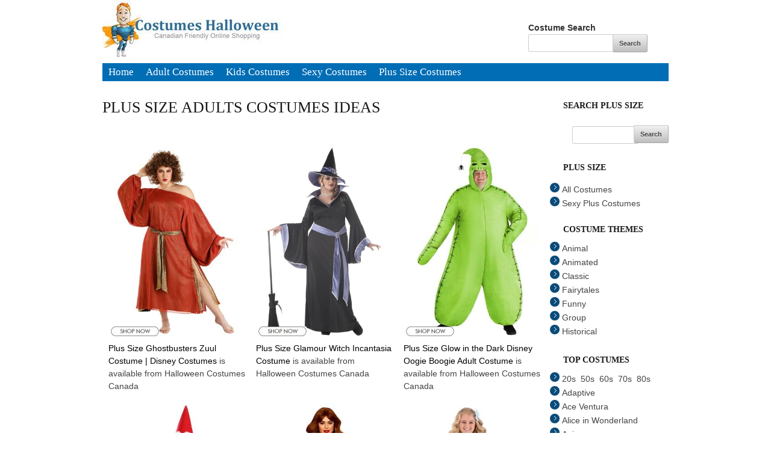

--- FILE ---
content_type: text/html
request_url: https://costumeshalloween.ca/plus-size-costumes.asp?SeachFor=&page=25
body_size: 8011
content:

<!DOCTYPE html>
<!--[if lt IE 7 ]><html class="ie ie6" lang="en"> <![endif]-->
<!--[if IE 7 ]><html class="ie ie7" lang="en"> <![endif]-->
<!--[if IE 8 ]><html class="ie ie8" lang="en"> <![endif]-->
<!--[if (gte IE 9)|!(IE)]><!--><html lang="en"> <!--<![endif]-->
<head>

	<!-- Basic Page Needs
  ================================================== -->
	<meta charset="utf-8">
<title> Plus Size Halloween Costumes and Sexy Plus Size Canada, Costumes Canada, Page 25</title><META name="Description" content="Shop online for Plus Size Halloween Costumes and costumes ideas at Halloween Costumes Canada for both Men and Women. We have costumes and accessories for Plus Size adults including popular chooses such as TV and Movie characters such as Star Wars, Spider-Man, and Iron Man. Or maybe Snow White, Cinderella or Dancing Queen Costume. Plus we have a great selection of Sexy Plus Size Women’s costumes available. No mater what the look you what to dress up as we can help you find that perfect costume. We will even provide you the Canadian shipping details for each item you are looking for. Page 25">
<META NAME="keywords" CONTENT=" Adult Plus Size Costumes, Men's Plus Size Costumes, men Plus Size Costumes, womens Plus Size Costumes, women Plus Size Costumes, sexy Plus Size Costumes ">

	<meta name="country" content="Canada, USA, global">
    <META NAME="ROBOTS" CONTENT="INDEX, FOLLOW">
	<meta name="revisit-after" content="5 days">



	<!-- Mobile Specific Metas
  ================================================== -->
	<meta name="viewport" content="width=device-width, initial-scale=1, maximum-scale=1">

	<!-- CSS
  ================================================== -->
	<link rel="stylesheet" href="stylesheets/base.css">
	<link rel="stylesheet" href="stylesheets/skeleton.css">
	<link rel="stylesheet" href="stylesheets/responsive-menu.css">
	<link rel="stylesheet" href="stylesheets/layout.css">

	<!--[if lt IE 9]>
		<script src="https://html5shim.googlecode.com/svn/trunk/html5.js"></script>
	<![endif]-->

	<!-- Favicons
	================================================== -->
    <link rel="icon" type="image/ico" href="images/favicon.ico"/>
	<link rel="shortcut icon" href="images/favicon.ico">
	<link rel="apple-touch-icon" href="images/apple-touch-icon.png">
	<link rel="apple-touch-icon" sizes="72x72" href="images/apple-touch-icon-72x72.png">
	<link rel="apple-touch-icon" sizes="114x114" href="images/apple-touch-icon-114x114.png">



<!-- Added June 2023 to fix: Alternate page with proper canonical tag   and   Duplicate without user-selected canonical -->
<link rel="canonical" href="https://costumeshalloween.ca/plus-size-costumes.asp?SeachFor=&page=25">


<!-- Open Graph data -->
<meta property="og:title" content="Plus Size Halloween Costumes Canada" />
<meta property="og:description" content="Shop online for Halloween Costumes. All of the costumes displayed on our site is available to be shipped to Canada." />
<meta property="og:type" content="Website" />
<meta property="og:site_name" content="CostumesHalloween.ca" />
<meta property="og:url" content="https://costumeshalloween.ca/plus-size-costumes.asp?SeachFor=&page=25" />
<meta property="og:image" content="https://costumeshalloween.ca/images/PlusCostumes_FB.jpg"/>

<!-- Twitter Card data -->
<meta name="twitter:card" content="summary_large_image">
<meta name="twitter:site" content="@CostumesCanada">
<meta name="twitter:title" content="Plus Size Halloween Costumes Canada">
<meta name="twitter:description" content="Shop online for Halloween Costumes. All of the costumes displayed on our site is available to be shipped to Canada.">
<meta name="twitter:creator" content="@CostumesCanada">
<meta name="twitter:image" content="https://costumeshalloween.ca/images/PlusCostumes_FB.jpg">

<!-- Pinterest data -->
<meta name="pinterest:text" content="Plus Size Halloween Costumes Canada" />

	<meta property="fb:admins" content="718849251" />
<meta property="fb:app_id" content="457574040975964"/>


<link rel="author" href="https://plus.google.com/105045657975846974634/"/>

<script type="application/ld+json">
{
  "@context" : "https://schema.org",
  "@type" : "Organization",
  "name" : "Halloween Costumes Canada",
  "url" : "https://costumeshalloween.ca",
  "sameAs" : [
    "https://twitter.com/CostumesCanada",
    "https://plus.google.com/+Canadianinternetshopping",
    "https://www.facebook.com/HalloweenCostumesCanada",
    "https://www.pinterest.com/ShoppingCanada/costumes-canada/"
   ]
}
</script>





<!-- Start Menu Code -->
<script src="js/jquery-1.7.1.min.js"></script>
<script src="js/superfish.js"></script>
<script src="js/jquery.mobilemenu.js"></script>
<script>
$(document).ready(function() {
	$(".fancybox-button").fancybox({
				padding: 0,
				openEffect : 'elastic',
				openSpeed  : 150,
				closeEffect : 'elastic',
				closeSpeed  : 150,
				closeClick : true,
				helpers : {
					overlay : null
				}
			})
			.append('').hover(function(){$(this).find('>img').stop().animate({opacity:.5})},function(){$(this).find('>img').stop().animate({opacity:1})
	});
});
</script>
<!-- End Menu Code -->


<!-- AdSense -->
<script async src="https://pagead2.googlesyndication.com/pagead/js/adsbygoogle.js?client=ca-pub-2238470618729779"
     crossorigin="anonymous"></script>


</head>
<body>
	<div class="container">
		<div class="sixteen columns">
        	<div id="header-main">

<div id="header-left">
<a href="index.asp" title="Home page"><img class="header_img" src="images/Costumes_Halloween_300x100.jpg" alt="Costumes Halloween Canada" title="Costumes Halloween Canada"></a>
</div>
<div id="header-right">
<strong>Costume Search</strong>

<form id="UserDisplayForm" action="costumes.asp" accept-charset="utf-8">
<div class="input_text_header">
	<input name="SeachFor" type="text" id="SeachFor"/>
</div>
<div class="submit_header">
	<input type="submit" value="Search" />
</div>
</form> 
</div>            

</div>
<div id="header-bottom">
        <nav>
          <ul class="sf-menu responsive-menu">
                <li><a href="index.asp">Home</a></li>
                <li><a href="adult-costumes.asp">Adult Costumes</a>
              <ul>
                <li><a href="womens-costumes.asp">Womens Costumes</a></li>
                <li><a href="mens-costumes.asp">Mens Costumes</a></li>
                <li><a href="couples-costumes.asp">Couples Costumes</a></li>
              	<li><a href="adult-costumes.asp">All Adult Costumes</a></li>
                <li><a href="teen-costumes.asp">Teen Costumes</a></li>
              </ul>
                </li>
                
                <li><a href="kids-costumes.asp">Kids Costumes</a>
              <ul>
                <li><a href="baby-infant-costumes.asp">Baby Costumes</a></li>
                <li><a href="toddler-costumes.asp">Toddler Costumes</a></li>
                <li><a href="boys-costumes.asp">Boys Costumes</a></li>
                <li><a href="girls-costumes.asp">Girls Costumes</a></li>
              	<li><a href="kids-costumes.asp">All Kids Costumes</a></li>
                <li><a href="teen-costumes.asp">Teen Costumes</a></li>
              </ul>
                </li>
                
                <li><a href="sexy-costumes.asp">Sexy Costumes</a></li>
                <li class="last"><a href="plus-size-costumes.asp">Plus Size Costumes</a></li>
                <!--<li><a href="costumes.asp">All Costumes</a></li>   -->         
          </ul>
        </nav>
</div>






		</div>
		<div class="thirteen columns">
        <br> 
<h1>Plus Size Adults Costumes Ideas</h1>
        
<div class="body-txt-box">

</div>                   


					<div class="body-txt-box">

</div>

<div class="prod_box">
    <br>
	<div class="image_box">
		<a rel="nofollow" target="_blank" href="https://www.jdoqocy.com/click-3929794-13427941?url=https%3A%2F%2Fwww.halloweencostumes.ca%2Fwomens-plus-size-ghostbusters-zuul-costume.html%3Fmpid%3D280507" title="Click Here to buy Plus Size Ghostbusters Zuul Costume | Disney Costumes from HalloweenCostumes, CDN Funds & Shipping">
		<img src="https://images.halloweencostumes.ca/products/94690/3-2/plus-size-ghostbusters-zuul-costume-partner.jpg" alt="Click Here to buy Plus Size Ghostbusters Zuul Costume | Disney Costumes from HalloweenCostumes, CDN Funds & Shipping" title="Click Here to buy Plus Size Ghostbusters Zuul Costume | Disney Costumes from HalloweenCostumes, CDN Funds & Shipping" class="prod-image">
		<img src="images/ShopNow.jpg" width="80" height="16" alt="Shop Now" class="img2"></a>
	</div>
	<div class="prod-title">
		<span style='color:#000;'>Plus Size Ghostbusters Zuul Costume | Disney Costumes</span>
		
		is available from Halloween Costumes Canada
	</div>
</div>

<div class="prod_box">
    <br>
	<div class="image_box">
		<a rel="nofollow" target="_blank" href="https://www.tkqlhce.com/click-3929794-13427941?url=https%3A%2F%2Fwww.halloweencostumes.ca%2Fplus-size-glamour-witch-incantasia-costume.html%3Fmpid%3D61717" title="Click Here to buy Plus Size Glamour Witch Incantasia Costume from HalloweenCostumes, CDN Funds & Shipping">
		<img src="https://images.halloweencostumes.ca/products/15007/1-2/plus-size-glamour-witch-incantasia-costume.jpg" alt="Click Here to buy Plus Size Glamour Witch Incantasia Costume from HalloweenCostumes, CDN Funds & Shipping" title="Click Here to buy Plus Size Glamour Witch Incantasia Costume from HalloweenCostumes, CDN Funds & Shipping" class="prod-image">
		<img src="images/ShopNow.jpg" width="80" height="16" alt="Shop Now" class="img2"></a>
	</div>
	<div class="prod-title">
		<span style='color:#000;'>Plus Size Glamour Witch Incantasia Costume</span>
		
		is available from Halloween Costumes Canada
	</div>
</div>

<div class="prod_box">
    <br>
	<div class="image_box">
		<a rel="nofollow" target="_blank" href="https://www.kqzyfj.com/click-3929794-13427941?url=https%3A%2F%2Fwww.halloweencostumes.ca%2Fplus-size-glow-in-the-dark-disney-oogie-boogie-costume.html%3Fmpid%3D280581" title="Click Here to buy Plus Size Glow in the Dark Disney Oogie Boogie Adult Costume | Nightmare Before Christmas Costumes from HalloweenCostumes, CDN Funds & Shipping">
		<img src="https://images.halloweencostumes.ca/products/86825/3-2/plus-glow-in-the-dark-disney-oogie-boogie-costume-partner.jpg" alt="Click Here to buy Plus Size Glow in the Dark Disney Oogie Boogie Adult Costume | Nightmare Before Christmas Costumes from HalloweenCostumes, CDN Funds & Shipping" title="Click Here to buy Plus Size Glow in the Dark Disney Oogie Boogie Adult Costume | Nightmare Before Christmas Costumes from HalloweenCostumes, CDN Funds & Shipping" class="prod-image">
		<img src="images/ShopNow.jpg" width="80" height="16" alt="Shop Now" class="img2"></a>
	</div>
	<div class="prod-title">
		<span style='color:#000;'>Plus Size Glow in the Dark Disney Oogie Boogie Adult Costume</span>
		
		is available from Halloween Costumes Canada
	</div>
</div>

<div class="prod_box">
    <br>
	<div class="image_box">
		<a rel="nofollow" target="_blank" href="https://www.tkqlhce.com/click-3929794-13427941?url=https%3A%2F%2Fwww.halloweencostumes.ca%2Fmens-plus-size-gnome-costume.html%3Fmpid%3D283585" title="Click Here to buy Mens Plus Size Gnome Costume | Gnome Costumes from HalloweenCostumes, CDN Funds & Shipping">
		<img src="https://images.halloweencostumes.ca/products/94308/1-2/mens-plus-size-gnome-costume.jpg" alt="Click Here to buy Mens Plus Size Gnome Costume | Gnome Costumes from HalloweenCostumes, CDN Funds & Shipping" title="Click Here to buy Mens Plus Size Gnome Costume | Gnome Costumes from HalloweenCostumes, CDN Funds & Shipping" class="prod-image">
		<img src="images/ShopNow.jpg" width="80" height="16" alt="Shop Now" class="img2"></a>
	</div>
	<div class="prod-title">
		<span style='color:#000;'>Mens Plus Size Gnome Costume | Gnome Costumes</span>
		
		is available from Halloween Costumes Canada
	</div>
</div>

<div class="prod_box">
    <br>
	<div class="image_box">
		<a rel="nofollow" target="_blank" href="https://www.jdoqocy.com/click-3929794-13427941?url=https%3A%2F%2Fwww.halloweencostumes.ca%2Fwomens-plus-gold-disco-fox-adult-costume.html%3Fmpid%3D281616" title="Click Here to buy Womens Plus Size Gold Disco Fox Adult Costume | Disco Costumes from HalloweenCostumes, CDN Funds & Shipping">
		<img src="https://images.halloweencostumes.ca/products/95373/3-2/womens-plus-gold-disco-fox-adult-costume.jpg" alt="Click Here to buy Womens Plus Size Gold Disco Fox Adult Costume | Disco Costumes from HalloweenCostumes, CDN Funds & Shipping" title="Click Here to buy Womens Plus Size Gold Disco Fox Adult Costume | Disco Costumes from HalloweenCostumes, CDN Funds & Shipping" class="prod-image">
		<img src="images/ShopNow.jpg" width="80" height="16" alt="Shop Now" class="img2"></a>
	</div>
	<div class="prod-title">
		<span style='color:#000;'>Womens Plus Size Gold Disco Fox Adult Costume | Disco Costum</span>
		
		is available from Halloween Costumes Canada
	</div>
</div>

<div class="prod_box">
    <br>
	<div class="image_box">
		<a rel="nofollow" target="_blank" href="https://www.jdoqocy.com/click-3929794-13427941?url=https%3A%2F%2Fwww.halloweencostumes.ca%2Fwomens-plus-size-goldilocks-costume.html%3Fmpid%3D242201" title="Click Here to buy Plus Size Womens Goldilocks Costume from HalloweenCostumes, CDN Funds & Shipping">
		<img src="https://images.halloweencostumes.ca/products/68431/3-2/womens-plus-size-goldilocks-costume-partner.jpg" alt="Click Here to buy Plus Size Womens Goldilocks Costume from HalloweenCostumes, CDN Funds & Shipping" title="Click Here to buy Plus Size Womens Goldilocks Costume from HalloweenCostumes, CDN Funds & Shipping" class="prod-image">
		<img src="images/ShopNow.jpg" width="80" height="16" alt="Shop Now" class="img2"></a>
	</div>
	<div class="prod-title">
		<span style='color:#000;'>Plus Size Womens Goldilocks Costume</span>
		
		is available from Halloween Costumes Canada
	</div>
</div>
<br><br>
<div class="prod_box">
    <br>
	<div class="image_box">
		<a rel="nofollow" target="_blank" href="https://www.jdoqocy.com/click-3929794-13427941?url=https%3A%2F%2Fwww.halloweencostumes.ca%2Fwomens-plus-size-gold-starburst-angel-costume.html%3Fmpid%3D282890" title="Click Here to buy Plus Size Gold Starburst Angel Womens Costume | Angel Costumes from HalloweenCostumes, CDN Funds & Shipping">
		<img src="https://images.halloweencostumes.ca/products/89658/1-2/womens-plus-gold-starburst-angel-costume.jpg" alt="Click Here to buy Plus Size Gold Starburst Angel Womens Costume | Angel Costumes from HalloweenCostumes, CDN Funds & Shipping" title="Click Here to buy Plus Size Gold Starburst Angel Womens Costume | Angel Costumes from HalloweenCostumes, CDN Funds & Shipping" class="prod-image">
		<img src="images/ShopNow.jpg" width="80" height="16" alt="Shop Now" class="img2"></a>
	</div>
	<div class="prod-title">
		<span style='color:#000;'>Plus Size Gold Starburst Angel Womens Costume | Angel Costum</span>
		
		is available from Halloween Costumes Canada
	</div>
</div>

<div class="prod_box">
    <br>
	<div class="image_box">
		<a rel="nofollow" target="_blank" href="https://www.tkqlhce.com/click-3929794-13427941?url=https%3A%2F%2Fwww.halloweencostumes.ca%2Fplus-size-good-glinda-costume.html%3Fmpid%3D246656" title="Click Here to buy Plus Size Good Glinda Womens Costume Dress from HalloweenCostumes, CDN Funds & Shipping">
		<img src="https://images.halloweencostumes.ca/products/71356/3-2/plus-size-good-glinda-costume.jpg" alt="Click Here to buy Plus Size Good Glinda Womens Costume Dress from HalloweenCostumes, CDN Funds & Shipping" title="Click Here to buy Plus Size Good Glinda Womens Costume Dress from HalloweenCostumes, CDN Funds & Shipping" class="prod-image">
		<img src="images/ShopNow.jpg" width="80" height="16" alt="Shop Now" class="img2"></a>
	</div>
	<div class="prod-title">
		<span style='color:#000;'>Plus Size Good Glinda Womens Costume Dress</span>
		
		is available from Halloween Costumes Canada
	</div>
</div>

<div class="prod_box">
    <br>
	<div class="image_box">
		<a rel="nofollow" target="_blank" href="https://www.kqzyfj.com/click-3929794-13427941?url=https%3A%2F%2Fwww.halloweencostumes.ca%2Fmen-s-good-times-charlie.html%3Fmpid%3D167143" title="Click Here to buy Plus Size Good Times Charlie Mens Costume | Roaring 20s Costumes from HalloweenCostumes, CDN Funds & Shipping">
		<img src="https://images.halloweencostumes.ca/products/29763/1-2/-mens-plus-size-good-times-charlie-costume.jpg" alt="Click Here to buy Plus Size Good Times Charlie Mens Costume | Roaring 20s Costumes from HalloweenCostumes, CDN Funds & Shipping" title="Click Here to buy Plus Size Good Times Charlie Mens Costume | Roaring 20s Costumes from HalloweenCostumes, CDN Funds & Shipping" class="prod-image">
		<img src="images/ShopNow.jpg" width="80" height="16" alt="Shop Now" class="img2"></a>
	</div>
	<div class="prod-title">
		<span style='color:#000;'>Plus Size Good Times Charlie Mens Costume | Roaring 20s Cost</span>
		
		is available from Halloween Costumes Canada
	</div>
</div>

<div class="prod_box">
    <br>
	<div class="image_box">
		<a rel="nofollow" target="_blank" href="https://www.kqzyfj.com/click-3929794-13427941?url=https%3A%2F%2Fwww.halloweencostumes.ca%2Fmens-plus-size-goofy-movie-powerline-costume.html%3Fmpid%3D268594" title="Click Here to buy Plus Size Mens Goofy Movie Powerline Costume from HalloweenCostumes, CDN Funds & Shipping">
		<img src="https://images.halloweencostumes.ca/products/76830/3-2/plus-size-goofy-movie-powerline-costume-partner.jpg" alt="Click Here to buy Plus Size Mens Goofy Movie Powerline Costume from HalloweenCostumes, CDN Funds & Shipping" title="Click Here to buy Plus Size Mens Goofy Movie Powerline Costume from HalloweenCostumes, CDN Funds & Shipping" class="prod-image">
		<img src="images/ShopNow.jpg" width="80" height="16" alt="Shop Now" class="img2"></a>
	</div>
	<div class="prod-title">
		<span style='color:#000;'>Plus Size Mens Goofy Movie Powerline Costume</span>
		
		is available from Halloween Costumes Canada
	</div>
</div>

<div class="prod_box">
    <br>
	<div class="image_box">
		<a rel="nofollow" target="_blank" href="https://www.tkqlhce.com/click-3929794-13427941?url=https%3A%2F%2Fwww.halloweencostumes.ca%2Fwomens-plus-size-gothic-girl-costume.html%3Fmpid%3D241618" title="Click Here to buy Plus Size Womens Gothic Girl Costume from HalloweenCostumes, CDN Funds & Shipping">
		<img src="https://images.halloweencostumes.ca/products/72758/1-2/womens-plus-size-gothic-girl-costume.jpg" alt="Click Here to buy Plus Size Womens Gothic Girl Costume from HalloweenCostumes, CDN Funds & Shipping" title="Click Here to buy Plus Size Womens Gothic Girl Costume from HalloweenCostumes, CDN Funds & Shipping" class="prod-image">
		<img src="images/ShopNow.jpg" width="80" height="16" alt="Shop Now" class="img2"></a>
	</div>
	<div class="prod-title">
		<span style='color:#000;'>Plus Size Womens Gothic Girl Costume</span>
		
		is available from Halloween Costumes Canada
	</div>
</div>

<div class="prod_box">
    <br>
	<div class="image_box">
		<a rel="nofollow" target="_blank" href="https://www.tkqlhce.com/click-3929794-13427941?url=https%3A%2F%2Fwww.halloweencostumes.ca%2Fwomens-plus-gothic-academy-school-girl-costume.html%3Fmpid%3D282270" title="Click Here to buy Plus Size Gothic Academy School Girl Womens Costume | Sexy Plus Size Costumes from HalloweenCostumes, CDN Funds & Shipping">
		<img src="https://images.halloweencostumes.ca/products/95636/1-2/plus-size-gothic-academy-school-girl-costume-dress.jpg" alt="Click Here to buy Plus Size Gothic Academy School Girl Womens Costume | Sexy Plus Size Costumes from HalloweenCostumes, CDN Funds & Shipping" title="Click Here to buy Plus Size Gothic Academy School Girl Womens Costume | Sexy Plus Size Costumes from HalloweenCostumes, CDN Funds & Shipping" class="prod-image">
		<img src="images/ShopNow.jpg" width="80" height="16" alt="Shop Now" class="img2"></a>
	</div>
	<div class="prod-title">
		<span style='color:#000;'>Plus Size Gothic Academy School Girl Womens Costume | Sexy P</span>
		
		is available from Halloween Costumes Canada
	</div>
</div>

<div class="prod_box">
    <br>
	<div class="image_box">
		<a rel="nofollow" target="_blank" href="https://www.tkqlhce.com/click-3929794-13427941?url=https%3A%2F%2Fwww.halloweencostumes.ca%2Fplus-size-adult-gothic-deetz-costume-dress.html%3Fmpid%3D279531" title="Click Here to buy Plus Size Gothic Deetz Costume Dress | Beetlejuice Costumes from HalloweenCostumes, CDN Funds & Shipping">
		<img src="https://images.halloweencostumes.ca/products/89197/1-2/plus-size-adult-gothic-deetz-costume-dress.jpg" alt="Click Here to buy Plus Size Gothic Deetz Costume Dress | Beetlejuice Costumes from HalloweenCostumes, CDN Funds & Shipping" title="Click Here to buy Plus Size Gothic Deetz Costume Dress | Beetlejuice Costumes from HalloweenCostumes, CDN Funds & Shipping" class="prod-image">
		<img src="images/ShopNow.jpg" width="80" height="16" alt="Shop Now" class="img2"></a>
	</div>
	<div class="prod-title">
		<span style='color:#000;'>Plus Size Gothic Deetz Costume Dress | Beetlejuice Costumes</span>
		
		is available from Halloween Costumes Canada
	</div>
</div>

<div class="prod_box">
    <br>
	<div class="image_box">
		<a rel="nofollow" target="_blank" href="https://www.tkqlhce.com/click-3929794-13427941?url=https%3A%2F%2Fwww.halloweencostumes.ca%2Fwomens-plus-size-gothic-witch-costume.html%3Fmpid%3D230426" title="Click Here to buy Plus Size Womens Gothic Witch Costume from HalloweenCostumes, CDN Funds & Shipping">
		<img src="https://images.halloweencostumes.ca/products/65720/1-2/womens-plus-size-gothic-witch-costume.jpg" alt="Click Here to buy Plus Size Womens Gothic Witch Costume from HalloweenCostumes, CDN Funds & Shipping" title="Click Here to buy Plus Size Womens Gothic Witch Costume from HalloweenCostumes, CDN Funds & Shipping" class="prod-image">
		<img src="images/ShopNow.jpg" width="80" height="16" alt="Shop Now" class="img2"></a>
	</div>
	<div class="prod-title">
		<span style='color:#000;'>Plus Size Womens Gothic Witch Costume</span>
		
		is available from Halloween Costumes Canada
	</div>
</div>

<div class="prod_box">
    <br>
	<div class="image_box">
		<a rel="nofollow" target="_blank" href="https://www.tkqlhce.com/click-3929794-13427941?url=https%3A%2F%2Fwww.halloweencostumes.ca%2Fplus-size-grey-suit-costume.html%3Fmpid%3D12224" title="Click Here to buy Mens Plus Size Gray Suit Costume | Movie Costumes from HalloweenCostumes, CDN Funds & Shipping">
		<img src="https://images.halloweencostumes.ca/products/4781/3-2/wicked-plus-size-evil-doctor-costume.jpg" alt="Click Here to buy Mens Plus Size Gray Suit Costume | Movie Costumes from HalloweenCostumes, CDN Funds & Shipping" title="Click Here to buy Mens Plus Size Gray Suit Costume | Movie Costumes from HalloweenCostumes, CDN Funds & Shipping" class="prod-image">
		<img src="images/ShopNow.jpg" width="80" height="16" alt="Shop Now" class="img2"></a>
	</div>
	<div class="prod-title">
		<span style='color:#000;'>Mens Plus Size Gray Suit Costume | Movie Costumes</span>
		
		is available from Halloween Costumes Canada
	</div>
</div>

<div class="prod_box">
    <br>
	<div class="image_box">
		<a rel="nofollow" target="_blank" href="https://www.jdoqocy.com/click-3929794-13427941?url=https%3A%2F%2Fwww.halloweencostumes.ca%2Fplus-size-great-escape-prisoner-costume.html%3Fmpid%3D254075" title="Click Here to buy Womens Plus Size Great Escape Prisoner Costume from HalloweenCostumes, CDN Funds & Shipping">
		<img src="https://images.halloweencostumes.ca/products/70945/3-2/plus-size-great-escape-prisoner-costume.jpg" alt="Click Here to buy Womens Plus Size Great Escape Prisoner Costume from HalloweenCostumes, CDN Funds & Shipping" title="Click Here to buy Womens Plus Size Great Escape Prisoner Costume from HalloweenCostumes, CDN Funds & Shipping" class="prod-image">
		<img src="images/ShopNow.jpg" width="80" height="16" alt="Shop Now" class="img2"></a>
	</div>
	<div class="prod-title">
		<span style='color:#000;'>Womens Plus Size Great Escape Prisoner Costume</span>
		
		is available from Halloween Costumes Canada
	</div>
</div>

<div class="prod_box">
    <br>
	<div class="image_box">
		<a rel="nofollow" target="_blank" href="https://www.tkqlhce.com/click-3929794-13427941?url=https%3A%2F%2Fwww.halloweencostumes.ca%2Fplus-size-great-white-shark-costume.html%3Fmpid%3D283565" title="Click Here to buy Plus Size Adult Great White Shark Costume | Adult Shark Costumes from HalloweenCostumes, CDN Funds & Shipping">
		<img src="https://images.halloweencostumes.ca/products/94379/1-2/exclusive-plus-size-great-white-shark-costume.jpg" alt="Click Here to buy Plus Size Adult Great White Shark Costume | Adult Shark Costumes from HalloweenCostumes, CDN Funds & Shipping" title="Click Here to buy Plus Size Adult Great White Shark Costume | Adult Shark Costumes from HalloweenCostumes, CDN Funds & Shipping" class="prod-image">
		<img src="images/ShopNow.jpg" width="80" height="16" alt="Shop Now" class="img2"></a>
	</div>
	<div class="prod-title">
		<span style='color:#000;'>Plus Size Adult Great White Shark Costume | Adult Shark Cost</span>
		
		is available from Halloween Costumes Canada
	</div>
</div>

<div class="prod_box">
    <br>
	<div class="image_box">
		<a rel="nofollow" target="_blank" href="https://www.tkqlhce.com/click-3929794-13427941?url=https%3A%2F%2Fwww.halloweencostumes.ca%2Fplus-size-iguana-costume.html%3Fmpid%3D289769" title="Click Here to buy Plus Size Green Iguana Adult Costume | Animal Costumes from HalloweenCostumes, CDN Funds & Shipping">
		<img src="https://images.halloweencostumes.ca/products/96462/1-2/plus-size-iguana-costume.jpg" alt="Click Here to buy Plus Size Green Iguana Adult Costume | Animal Costumes from HalloweenCostumes, CDN Funds & Shipping" title="Click Here to buy Plus Size Green Iguana Adult Costume | Animal Costumes from HalloweenCostumes, CDN Funds & Shipping" class="prod-image">
		<img src="images/ShopNow.jpg" width="80" height="16" alt="Shop Now" class="img2"></a>
	</div>
	<div class="prod-title">
		<span style='color:#000;'>Plus Size Green Iguana Adult Costume | Animal Costumes</span>
		
		is available from Halloween Costumes Canada
	</div>
</div>
<br class="clear"><br>
<div class="page-numbers">

			<a style="text-decoration: none" href="plus-size-costumes.asp?SeachFor=&page=24"><img src="images/PrevPage.jpg" alt="Prev Page" title="Go to Prev Page"></a>
			
		<a style="text-decoration: none" href="plus-size-costumes.asp?SeachFor=&page=26"><img src="images/NextPage.jpg" alt="Next Page" title="Go to Next Page"></a>
		<br><br>Current Page: 25 of 49<br>Matching Costumes found: 872<script async src="https://pagead2.googlesyndication.com/pagead/js/adsbygoogle.js?client=ca-pub-2238470618729779"
     crossorigin="anonymous"></script>
<!-- CH - After Next Page -->
<ins class="adsbygoogle"
     style="display:block"
     data-ad-client="ca-pub-2238470618729779"
     data-ad-slot="8316213877"
     data-ad-format="auto"
     data-full-width-responsive="true"></ins>
<script>
     (adsbygoogle = window.adsbygoogle || []).push({});
</script>


</div>


        
<br class="clear">




<div class="body-txt-box-bottom">

</div>    

		</div>
              
		<div class="three columns">
					<div class="mobil_search">
<br><strong>Costume Search</strong><br>
<form id="UserDisplayForm2" action="costumes.asp" accept-charset="utf-8">
<div class="search_text">
	<input name="SeachFor" type="text" id="SeachFor2"  size="5"/>
</div>
<div class="search_submit">
	<input type="image" src="images/search.png" alt="Costume Search" title="Submit" />
</div>
</form> 
</div>            
<br class="clear">
<h2 class="borderbottom"><span>Search Plus Size</span></h2>
<br>
<form action="plus-size-costumes.asp">
<div class="input_text">
   <input type="text" name="SeachFor" id="SeachFor" />
</div>
<div class="submit">
	<input type="submit" value="Search" />
</div>
</form> 
<br class="clear">

<h2 class="borderbottom"><span>Plus Size</span></h2>
<div class="menu_div">
<ul class="list">
	<li><a href="plus-size-costumes.asp" title="Plus Size Costumes"><img src="images/marker2.png" alt="Plus Size Costumes"><span>All Costumes</span></a></li>
	<li><a href="plus-size-costumes.asp?SeachFor=Sexy" title="Plus Size Sexy Costumes"><img src="images/marker2.png" alt="Plus Size Sexy"><span>Sexy Plus Costumes</span></a></li>

</ul> 
</div>  

<!--
<h2 class="borderbottom">Holiday Costumes</h2>
<div class="menu_div_holiday">
<ul class="list">
	<li><a href="easter-costumes.asp" title="Easter Costumes"><img src="images/marker2.png" alt="Santa">Easter</a></li>
	<li><a href="religious-costumes.asp" title="Religious Costumes"><img src="images/marker2.png" alt="Religious">Religious</a></li>
	<li><a href="costumes.asp?SeachFor=Leprechaun" title="Leprechaun Costumes"><img src="images/marker2.png" alt="Leprechaun">Leprechaun</a></li>
	<li><a href="christmas-costumes.asp" title="Christmas Costumes"><img src="images/marker2.png" alt="Animated">Christmas</a></li>
	<li><a href="costumes.asp?SeachFor=Santa" title="Santa Costumes"><img src="images/marker2.png" alt="Santa">Santa</a></li>
</ul>
</div>

<br>
-->
<h3 class="borderbottom">Costume Themes</h3>
<div class="menu_div_themes">
<ul class="list">
	<li><a href="animal.asp" title="Animal Costumes"><img src="images/marker2.png" alt="Animal" title="Animal Costumes">Animal</a></li>
	<li><a href="animated.asp" title="Animated Costumes"><img src="images/marker2.png" alt="Animated" title="Animated Costumes">Animated</a></li>
    <li><a href="classic-costumes.asp" title="Classic Costumes"><img src="images/marker2.png" alt="Classic" title="Classic Costumes">Classic</a></li>
	<li><a href="fairytale.asp" title="Fairytale Costumes"><img src="images/marker2.png" alt="Fairytale" title="Fairytale Costumes">Fairytales</a></li>
	<li><a href="funny-costumes.asp" title="Funny Costumes"><img src="images/marker2.png" alt="Funny" title="Funny Costumes">Funny</a></li>
	<li><a href="group.asp" title="Group Costumes"><img src="images/marker2.png" alt="Group" title="Group Costumes">Group</a></li>
    
	<li><a href="historical-costumes.asp" title="Historical Costumes"><img src="images/marker2.png" alt="Historical" title="Historical Costumes">Historical</a></li>
	<li><a href="horror-gothic-costumes.asp" title="Horror Gothic Costumes"><img src="images/marker2.png" alt="Horror Gothic" title="Horror Gothic Costumes">Horror Gothic</a></li>
	<li><a href="mascots-costumes.asp" title="Mascots Costumes"><img src="images/marker2.png" alt="Mascots" title="Mascots Costumes">Mascots</a></li>
    
	<li><a href="medieval.asp" title="Medieval Costumes"><img src="images/marker2.png" alt="Medieval" title="Medieval Costumes">Medieval</a></li>

	<li><a href="pet-costumes.asp" title="Pet Costumes"><img src="images/marker2.png" alt="Pet Costumes" title="Pet Costumes">Pets</a></li>

	<li><a href="plus-size-costumes.asp" title="Plus Size Costumes"><img src="images/marker2.png" alt="Plus Size Costumes" title="Plus Size Costumes">Plus Size</a></li>
    <li><a href="pop-stars.asp" title="Pop Stars Costumes"><img src="images/marker2.png" alt="Pop Stars" title="Pop Stars Costumes">Pop Stars</a></li>
	<li><a href="religious-costumes.asp" title="Religious Costumes"><img src="images/marker2.png" alt="Religious">Religious</a></li>
	<li><a href="retro-costumes.asp" title="Retro Costumes"><img src="images/marker2.png" alt="Retro" title="Retro Costumes">Retro</a></li>
	<li><a href="scifi-costumes.asp" title="Sci Fi Costumes"><img src="images/marker2.png" alt="Sci Fi">Sci Fi</a></li>
	<li><a href="sexy-costumes.asp" title="Sexy Costumes"><img src="images/marker2.png" alt="Sexy Costumes" title="Sexy Costumes">Sexy</a></li>
	<li><a href="superheroes-costumes.asp" title="Superheroes Costumes"><img src="images/marker2.png" alt="Superheroes" title="Superheroes Costumes">Superheroes</a></li>
	<li><a href="tv-movie-costumes.asp" title="TV & Movie Costumes"><img src="images/marker2.png" alt="TV & Movie" title="TV & Movie Costumes">TV & Movie</a></li>
	<li><a href="video-game.asp" title="Video Game Costumes"><img src="images/marker2.png" alt="Video Game" title="Video Game Costumes">Video Games</a></li>
	<li><a href="couples-costumes.asp" title="Couples Costumes"><img src="images/marker2.png" alt="Couples" title="Couples Costumes">Couples</a></li>
	<li><a href="christmas-costumes.asp" title="Christmas Costumes"><img src="images/marker2.png" alt="Christmas" title="Christmas Costumes">Christmas</a></li>
	<li><a href="easter-costumes.asp" title="Easter Costumes"><img src="images/marker2.png" alt="Easter" title="Easter Costumes">Easter</a></li>
</ul>
</div>
<br>
<h3 class="borderbottom">Top costumes</h3>

<div class="menu_div_top_costumes">
<ul class="list">

	<li><a href="costumes.asp?SeachFor=20s" title="20s Costumes"><img src="images/marker2.png" alt="20s Costumes">20s</a>&nbsp;
	<a href="costumes.asp?SeachFor=50s" title="50s Costumes">50s</a>&nbsp;
	<a href="costumes.asp?SeachFor=60s" title="60s Costumes">60s</a>&nbsp;
	<a href="costumes.asp?SeachFor=70s" title="70s Costumes">70s</a>&nbsp;
	<a href="costumes.asp?SeachFor=80s" title="80s Costumes">80s</a>
    </li>

	<li><a href="costumes.asp?SeachFor=Adaptive" title="Adaptive Costumes"><img src="images/marker2.png" alt="Adaptive">Adaptive</a></li>
    <li><a href="costumes.asp?SeachFor=Ace+Ventura" title="Ace Ventura Costumes"><img src="images/marker2.png" alt="Ace Ventura">Ace Ventura</a></li>
    
	<li><a href="costumes.asp?SeachFor=Alice+in+Wonderland" title="Alice in Wonderland Costumes"><img src="images/marker2.png" alt="Alice in Wonderland">Alice in Wonderland</a></li>
	<li><a href="costumes.asp?SeachFor=Anime" title="Anime Costumes"><img src="images/marker2.png" alt="Anime">Anime</a></li>   
    
	<!--<li><a href="costumes.asp?SeachFor=Angry+Birds" title="Angry Birds Costumes"><img src="images/marker2.png" alt="Angry Birds">Angry Birds</a></li>
	<li><a href="costumes.asp?SeachFor=Assassins+Creed" title="Assassins Creed Costumes"><img src="images/marker2.png" alt="Assassins Creed">Assassins Creed</a></li>-->
	<li><a href="costumes.asp?SeachFor=Astronaut" title="Astronaut Costumes"><img src="images/marker2.png" alt="Assassins Creed">Astronaut</a></li>
	<li><a href="costumes.asp?SeachFor=Avengers" title="The Avengers Costumes"><img src="images/marker2.png" alt="The Avengers">Avengers</a></li>
    
	<!--<li><a href="costumes.asp?SeachFor=Barbie" title="Barbie Costumes"><img src="images/marker2.png" alt="Barbie">Barbie</a></li>-->
    <li><a href="costumes.asp?SeachFor=Back+to+the+Future" title="Back to the Future Costumes"><img src="images/marker2.png" alt="Back to the Future">Back to the Future</a></li>
	<li><a href="costumes.asp?SeachFor=Bat+girl" title="Batgirl Costumes"><img src="images/marker2.png" alt="Batgirl">Batgirl</a></li>
	<li><a href="costumes.asp?SeachFor=Batman" title="Batman Costumes"><img src="images/marker2.png" alt="Batman">Batman</a></li>
	<li><a href="costumes.asp?SeachFor=Beauty+and+the+Beast" title="Beauty and the Beast Costumes"><img src="images/marker2.png" alt="Beauty and the Beast">Beauty and the Beast</a></li> 
    
	<li><a href="costumes.asp?SeachFor=Big+Lebowski" title="Big Lebowski Costumes"><img src="images/marker2.png" alt="Big Lebowski">Big Lebowski</a></li>
    	<li><a href="costumes.asp?SeachFor=Captain+America" title="Captain America Costumes"><img src="images/marker2.png" alt="Captain America">Captain America</a></li>

	<li><a href="costumes.asp?SeachFor=Care+Bears" title="Care Bears Costumes"><img src="images/marker2.png" alt="Care Bears">Care Bears</a></li>
	<li><a href="costumes.asp?SeachFor=Cat+In+The+Hat" title="Cat in the Hat Costumes"><img src="images/marker2.png" alt="Cat in the Hat">Cat in the Hat</a></li>

	<li><a href="costumes.asp?SeachFor=Carmen+Sandiego" title="Carmen Sandiego Costumes"><img src="images/marker2.png" alt="Carmen Sandiego">Carmen Sandiego</a></li>

	<li><a href="costumes.asp?SeachFor=Cheerleader" title="Cheerleader Costumes"><img src="images/marker2.png" alt="Cheerleader">Cheerleader</a></li>

	<li><a href="costumes.asp?SeachFor=Cinderella" title="Cinderella Costumes"><img src="images/marker2.png" alt="Cinderella">Cinderella</a></li>

	<li><a href="costumes.asp?SeachFor=Clown" title="Clown Costumes"><img src="images/marker2.png" alt="Clown">Clown</a></li>
 	<li><a href="costumes.asp?SeachFor=Clueless" title="Clueless Costumes"><img src="images/marker2.png" alt="Clueless">Clueless</a></li>
    <li><a href="costumes.asp?SeachFor=Coraline" title="Coraline Costumes"><img src="images/marker2.png" alt="Coraline">Coraline</a></li>
    <li><a href="costumes.asp?SeachFor=Cosplay" title="Cosplay Costumes"><img src="images/marker2.png" alt="Cosplay">Cosplay</a></li>
           
	<!--<li><a href="costumes.asp?SeachFor=Crayola" title="Crayola Costumes"><img src="images/marker2.png" alt="Crayola">Crayola</a></li>-->
    
        
	<li><a href="costumes.asp?SeachFor=Darth+Vader" title="Darth Vader Costumes"><img src="images/marker2.png" alt="Darth Vader">Darth Vader</a></li>

	<li><a href="dc-comics-costumes.asp" title="DC Comics Costumes"><img src="images/marker2.png" alt="DC Comics">DC Comics</a></li>

    
	<!--<li><a href="costumes.asp?SeachFor=Despicable+Me" title="Despicable Me Costumes"><img src="images/marker2.png" alt="Despicable Me">Despicable Me</a></li>-->
	<li><a href="costumes.asp?SeachFor=Devil" title="Devil Costumes"><img src="images/marker2.png" alt="Devil">Devil</a></li>
	<li><a href="costumes.asp?SeachFor=Dinosaur" title="Dinosaur Costumes"><img src="images/marker2.png" alt="Dinosaur">Dinosaur</a></li>

	<li><a href="costumes.asp?SeachFor=Disco" title="Disco Costumes"><img src="images/marker2.png" alt="Disco">Disco</a></li>
	<li><a href="disney-costumes.asp" title="Disney Costumes"><img src="images/marker2.png" alt="Disney">Disney</a></li> 
	<li><a href="costumes.asp?SeachFor=Descendants" title="Disney Descendants Costumes"><img src="images/marker2.png" alt="Disney Descendants">Disney's Descendants</a></li> 
    
	<li><a href="costumes.asp?SeachFor=Dr.+Seuss" title="Dr. Seuss Costumes"><img src="images/marker2.png" alt="Dr. Seuss">Dr. Seuss</a></li> 
	<li><a href="costumes.asp?SeachFor=Dragon+Ball+Z" title="Dragon Ball Z Costumes"><img src="images/marker2.png" alt="Dragon Ball Z">Dragon Ball Z</a></li> 
        
	<!--<li><a href="costumes.asp?SeachFor=Duck+Dynasty" title="Duck Dynasty Costumes"><img src="images/marker2.png" alt="Disney">Duck Dynasty</a></li>-->
    
	<li><a href="costumes.asp?SeachFor=Elsa" title="Elsa Costumes"><img src="images/marker2.png" alt="Elsa">Elsa</a></li>
	<li><a href="costumes.asp?SeachFor=Firefighter" title="Firefighter Costumes"><img src="images/marker2.png" alt="Firefighter">Firefighter</a></li>
	<li><a href="costumes.asp?SeachFor=Flapper" title="Flapper Costumes"><img src="images/marker2.png" alt="Flapper">Flapper</a></li>
    
	<li><a href="costumes.asp?SeachFor=Flintstone" title="Flintstone Costumes"><img src="images/marker2.png" alt="Flintstones">Flintstones</a></li>
    
	<li><a href="costumes.asp?SeachFor=Frozen" title="Disney Frozen Costumes"><img src="images/marker2.png" alt="Disney Frozen">Frozen</a></li>

	<li><a href="costumes.asp?SeachFor=Ghost" title="Ghost Costumes"><img src="images/marker2.png" alt="Ghost">Ghost</a></li>
    
	<li><a href="costumes.asp?SeachFor=Ghostbusters" title="Ghostbusters Costumes"><img src="images/marker2.png" alt="Ghostbusters">Ghostbusters</a></li>
    
	<li><a href="costumes.asp?SeachFor=Gothic" title="Gothic Costumes"><img src="images/marker2.png" alt="Gothic">Gothic</a></li>
    
	<!--<li><a href="costumes.asp?SeachFor=Guardians+of+the+Galaxy" title="Guardians of the Galaxy  Costumes"><img src="images/marker2.png" alt="Guardians of the Galaxy ">Guardians of the Galaxy</a></li>
	
    
    <li><a href="costumes.asp?SeachFor=Green+Lantern" title="Green Lantern Costumes"><img src="images/marker2.png" alt="Green Lantern">Green Lantern</a></li>-->
    
	<!--<li><a href="costumes.asp?SeachFor=Gypsy" title="Gypsy Costumes"><img src="images/marker2.png" alt="Green Lantern">Gypsy</a></li>-->


	<li><a href="costumes.asp?SeachFor=Halo" title="Halo 3 Costumes"><img src="images/marker2.png" alt="Halo 3">Halo</a></li>
	<li><a href="costumes.asp?SeachFor=Harry+Potter" title="Harry Potter Costumes"><img src="images/marker2.png" alt="Harry Potter">Harry Potter</a></li>

	<li><a href="costumes.asp?SeachFor=Hippie" title="Hippie Costumes"><img src="images/marker2.png" alt="Hippie">Hippie</a></li>

	<!--<li><a href="costumes.asp?SeachFor=Hobbit" title="Hobbit Costumes"><img src="images/marker2.png" alt="Hobbit">Hobbit</a></li>-->
	<li><a href="costumes.asp?SeachFor=Hocus+Pocus" title="Hocus Pocus Costumes"><img src="images/marker2.png" alt="Hocus Pocus">Hocus Pocus</a></li>    
	<li><a href="costumes.asp?SeachFor=Hulk" title="Hulk Costumes"><img src="images/marker2.png" alt="Hulk">Hulk</a></li>
	<!--<li><a href="costumes.asp?SeachFor=Huntsman" title="Huntsman Costumes"><img src="images/marker2.png" alt="Huntsman">Huntsman</a></li>-->

    <li><a href="costumes.asp?SeachFor=Inflatable" title="Inflatable Costumes"><img src="images/marker2.png" alt="Inflatable">Inflatable</a></li>

    <li><a href="costumes.asp?SeachFor=Inspector+Gadget" title="Inspector Gadget Costumes"><img src="images/marker2.png" alt="Inspector Gadget">Inspector Gadget</a></li>    
    <li><a href="costumes.asp?SeachFor=Iron+Man" title="Iron Man Costumes"><img src="images/marker2.png" alt="Iron Man">Iron Man</a></li>
    
	<li><a href="costumes.asp?SeachFor=Jurassic" title="Jurassic Park Costumes"><img src="images/marker2.png" alt="Jurassic Park">Jurassic Park & World</a></li>
        
	<li><a href="costumes.asp?SeachFor=Justice+League" title="Justice League Costumes"><img src="images/marker2.png" alt="Justice League">Justice League </a></li>
	<!--<li><a href="costumes.asp?SeachFor=Kigurumi" title="Kigurumi Costumes"><img src="images/marker2.png" alt="Kigurumi">Kigurumi</a></li>-->
	<li><a href="costumes.asp?SeachFor=Lion" title="Lion Costumes"><img src="images/marker2.png" alt="Lion">Lion</a></li>
	<li><a href="costumes.asp?SeachFor=Luigi" title="Luigi Costumes"><img src="images/marker2.png" alt="Luigi">Luigi</a></li>
    
    
	<li><a href="costumes.asp?SeachFor=Mad+Hatter" title="Mad Hatter Costumes"><img src="images/marker2.png" alt="Mad Hatter">Mad Hatter</a></li>
    
	<li><a href="costumes.asp?SeachFor=Magic+School+Bus" title="Magic School Bus Costumes"><img src="images/marker2.png" alt="Magic School Bus">Magic School Bus</a></li>    
	<li><a href="costumes.asp?SeachFor=Maiden" title="Maiden Costumes"><img src="images/marker2.png" alt="Maiden">Maiden</a></li>
 	<li><a href="costumes.asp?SeachFor=Maleficent" title="Maleficent Costumes"><img src="images/marker2.png" alt="Maleficent">Maleficent</a></li>
   
    
	<li><a href="costumes.asp?SeachFor=Mario" title="Mario Costumes"><img src="images/marker2.png" alt="Mario">Mario</a></li>
    
	<li><a href="marvel-comics-costumes.asp" title="Marvel Costumes"><img src="images/marker2.png" alt="Marvel">Marvel Comics</a></li>

	<li><a href="costumes.asp?SeachFor=Medieval" title="Medieval Costumes"><img src="images/marker2.png" alt="Medieval">Medieval</a></li>
 	<li><a href="costumes.asp?SeachFor=Mermaid" title="Mermaid Costumes"><img src="images/marker2.png" alt="Mermaid">Mermaid</a></li>
   
	<li><a href="costumes.asp?SeachFor=Military" title="Military Costumes"><img src="images/marker2.png" alt="Military">Military</a></li>
	<li><a href="costumes.asp?SeachFor=Minion" title="Minion Costumes"><img src="images/marker2.png" alt="Minion">Minion</a></li>
    

	<li><a href="costumes.asp?SeachFor=Monster" title="Monster Costumes"><img src="images/marker2.png" alt="Monster">Monsters</a></li>

    
	<!--<li><a href="costumes.asp?SeachFor=Monster+High" title="Monster High Costumes"><img src="images/marker2.png" alt="Monster High">Monster High</a></li>-->
	<!--<li><a href="costumes.asp?SeachFor=Monsters+University" title="Monsters University Costumes"><img src="images/marker2.png" alt="Monsters University">Monsters University</a></li>-->

	<!--<li><a href="costumes.asp?SeachFor=Mortal+Kombat" title="Mortal Kombat Costumes"><img src="images/marker2.png" alt="Mortal Kombat">Mortal Kombat</a></li>-->
	<li><a href="costumes.asp?SeachFor=Munsters" title="The Munsters Costumes"><img src="images/marker2.png" alt="The Munsters">The Munsters</a></li>
	<li><a href="costumes.asp?SeachFor=Muppets" title="Muppets Costumes"><img src="images/marker2.png" alt="Muppets">Muppets</a></li>

	<li><a href="costumes.asp?SeachFor=Nerd" title="Nerd Costumes"><img src="images/marker2.png" alt="Nerd">Nerd</a></li>
	<li><a href="costumes.asp?SeachFor=Ninja" title="Ninja Costumes"><img src="images/marker2.png" alt="Ninja">Ninja</a></li>
	<li><a href="pet-costumes.asp" title="Pet Costumes"><img src="images/marker2.png" alt="Pet Costumes" title="Pet Costumes">Pet Costumes</a></li>
	<li><a href="costumes.asp?SeachFor=Pete+the+Cat" title="Pete the Cat Costumes"><img src="images/marker2.png" alt="Pete the Cat">Pete the Cat</a></li>
	<li><a href="costumes.asp?SeachFor=Pig" title="Pig Costumes"><img src="images/marker2.png" alt="Pig">Pig</a></li>

	<li><a href="costumes.asp?SeachFor=Pirate" title="Pirate Costumes"><img src="images/marker2.png" alt="Pirate">Pirate</a></li>

	<li><a href="costumes.asp?SeachFor=Plants+vs+Zombies" title="Plants vs Zombies Costumes"><img src="images/marker2.png" alt="Plants vs Zombies">Plants vs Zombies</a></li>    
	<li><a href="costumes.asp?SeachFor=Pokemon" title="Pokemon Costumes"><img src="images/marker2.png" alt="Pokemon">Pokemon</a></li>
	<li><a href="costumes.asp?SeachFor=Power+Rangers" title="Power Rangers Costumes"><img src="images/marker2.png" alt="Power Rangers">Power Rangers</a></li>

	<li><a href="costumes.asp?SeachFor=Princess" title="Princess Costumes"><img src="images/marker2.png" alt="Princess">Princess</a></li>
	<li><a href="costumes.asp?SeachFor=Princess+Bride" title="Princess Bride Costumes"><img src="images/marker2.png" alt="Princess Bride">Princess Bride</a></li>
	<li><a href="costumes.asp?SeachFor=Raggedy+Ann" title="Raggedy Ann Costumes"><img src="images/marker2.png" alt="Raggedy Ann">Raggedy Ann</a></li>
	<li><a href="costumes.asp?SeachFor=Renaissance" title="Renaissance Costumes"><img src="images/marker2.png" alt="Renaissance">Renaissance</a></li>
	<li><a href="costumes.asp?SeachFor=RingMaster" title="RingMaster Costumes"><img src="images/marker2.png" alt="RingMaster">RingMaster</a></li>
    
	<li><a href="costumes.asp?SeachFor=Santa" title="Santa Costumes"><img src="images/marker2.png" alt="Santa">Santa</a></li>

	<li><a href="costumes.asp?SeachFor=Sesame+Street" title="Sesame Street Costumes"><img src="images/marker2.png" alt="Sesame Street">Sesame Street</a></li>

	<li><a href="costumes.asp?SeachFor=Shark" title="Shark Costumes"><img src="images/marker2.png" alt="Shark">Shark</a></li>
	<!--<li><a href="costumes.asp?SeachFor=Shrek" title="Shrek Costumes"><img src="images/marker2.png" alt="Shrek">Shrek</a></li>-->


	<li><a href="costumes.asp?SeachFor=Simpson" title="Simpsons Costumes"><img src="images/marker2.png" alt="Simpsons">Simpsons</a></li>
    
	<li><a href="costumes.asp?SeachFor=Skeleton" title="Skeleton Costumes"><img src="images/marker2.png" alt="Skeleton">Skeleton</a></li>
	<li><a href="costumes.asp?SeachFor=Scooby+Doo" title="Scooby-Doo Costumes"><img src="images/marker2.png" alt="Scooby-Doo">Scooby Doo</a></li>
    
	<!--<li><a href="costumes.asp?SeachFor=Skin+Suit" title="Skin Suit Costumes"><img src="images/marker2.png" alt="Skin Suit">Skin Suit</a></li>-->
	<li><a href="costumes.asp?SeachFor=Smurfs" title="Smurfs Costumes"><img src="images/marker2.png" alt="Smurfs">Smurfs</a></li>
	<!--<li><a href="costumes.asp?SeachFor=Spider-Girl" title="Spidergirl Costumes"><img src="images/marker2.png" alt="Spidergirl">Spider-Girl</a></li>-->
    
	<li><a href="costumes.asp?SeachFor=Spider-Man" title="Spider-Man Costumes"><img src="images/marker2.png" alt="Spider-Man">Spider-Man</a></li>
	<!--<li><a href="costumes.asp?SeachFor=SpongeBob" title="SpongeBob Costumes"><img src="images/marker2.png" alt="SpongeBob">SpongeBob</a></li>-->

	<li><a href="costumes.asp?SeachFor=Stranger+Things" title="Stranger Things Costumes"><img src="images/marker2.png" alt="Stranger Things">Stranger Things</a></li>

	<li><a href="costumes.asp?SeachFor=Suicide+Squad" title="Suicide Squad Costumes"><img src="images/marker2.png" alt="Suicide Squad">Suicide Squad</a></li>
	<!--<li><a href="costumes.asp?SeachFor=Supergirl" title="Supergirl Costumes"><img src="images/marker2.png" alt="Supergirl">Supergirl</a></li>-->



	<li><a href="costumes.asp?SeachFor=Super+Mario" title="Super Mario Costumes"><img src="images/marker2.png" alt="Super Mario">Super Mario</a></li>



    
	<li><a href="costumes.asp?SeachFor=Superman" title="Superman Costumes"><img src="images/marker2.png" alt="Superman">Superman</a></li>
	<li><a href="costumes.asp?SeachFor=Star+Trek" title="Star Trek Costumes"><img src="images/marker2.png" alt="Star Trek">Star Trek</a></li>
	<li><a href="costumes.asp?SeachFor=Star+Wars" title="Star Wars Costumes"><img src="images/marker2.png" alt="Star Wars">Star Wars</a></li>
	<li><a href="costumes.asp?SeachFor=Stormtrooper" title="Stormtrooper Costumes"><img src="images/marker2.png" alt="Stormtrooper">Stormtrooper</a></li>
	<li><a href="costumes.asp?SeachFor=Steampunk" title="Steampunk Costumes"><img src="images/marker2.png" alt="Steampunk">Steampunk</a></li>

	<li><a href="costumes.asp?SeachFor=Teenage+Mutant+Ninja+Turtles" title="Teenage Mutant Ninja Turtles Costumes"><img src="images/marker2.png" alt="Teenage Mutant Ninja Turtles">Teenage Ninja Turtles</a></li>
	<li><a href="costumes.asp?SeachFor=Teletubbies" title="Teletubbies Costumes"><img src="images/marker2.png" alt="Teletubbies">Teletubbies</a></li>

    
	<li><a href="costumes.asp?SeachFor=Avengers" title="The Avengers Costumes"><img src="images/marker2.png" alt="The Avengers">The Avengers</a></li>

	<li><a href="costumes.asp?SeachFor=Toy+Story" title="Toy Story Costumes"><img src="images/marker2.png" alt="Toy Story">Toy Story</a></li>
	<li><a href="costumes.asp?SeachFor=Transformers" title="Transformers Costumes"><img src="images/marker2.png" alt="Transformers">Transformers</a></li>
	<li><a href="costumes.asp?SeachFor=Trolls" title="Trolls Costumes"><img src="images/marker2.png" alt="Trolls">Trolls</a></li>   
	<li><a href="costumes.asp?SeachFor=+Tron" title="Tron Costumes"><img src="images/marker2.png" alt="Tron">Tron</a></li>

	<li><a href="costumes.asp?SeachFor=Uniform" title="Uniform Costumes"><img src="images/marker2.png" alt="Uniform">Uniform</a></li>


	<li><a href="costumes.asp?SeachFor=Vampire" title="Vampires Costumes"><img src="images/marker2.png" alt="Vampires">Vampires</a></li>
	<li><a href="costumes.asp?SeachFor=Viking" title="Viking Costumes"><img src="images/marker2.png" alt="Viking">Viking</a></li>

	<li><a href="costumes.asp?SeachFor=Werewolf" title="Werewolf Costumes"><img src="images/marker2.png" alt="Werewolf">Werewolf</a></li>
	<li><a href="costumes.asp?SeachFor=Western" title="Western Costumes"><img src="images/marker2.png" alt="Western">Western</a></li>

    
	<li><a href="costumes.asp?SeachFor=Witch" title="Witch Costumes"><img src="images/marker2.png" alt="Witch">Witch</a></li>
	<li><a href="costumes.asp?SeachFor=Wizard+of+Oz" title="Wizard of Oz Costumes"><img src="images/marker2.png" alt="Wizard of Oz">Wizard of Oz</a></li>
    
    
	<li><a href="costumes.asp?SeachFor=Wolverine" title="Wolverine Costumes"><img src="images/marker2.png" alt="Wolverine">Wolverine</a></li>
    
	<li><a href="costumes.asp?SeachFor=Wonder+Woman" title="Wonder Woman Costumes"><img src="images/marker2.png" alt="Wonder Woman">Wonder Woman</a></li>
	<li><a href="costumes.asp?SeachFor=WWE" title="WWE Costumes"><img src="images/marker2.png" alt="WWE">WWE</a></li>    
	<li><a href="costumes.asp?SeachFor=Zombie" title="Zombies Costumes"><img src="images/marker2.png" alt="Zombies">Zombies</a></li>

</ul>
<br><br></div>

<br><br>
<script async src="https://pagead2.googlesyndication.com/pagead/js/adsbygoogle.js?client=ca-pub-2238470618729779"
     crossorigin="anonymous"></script>
<!-- HC - Side 2025 -->
<ins class="adsbygoogle"
     style="display:block"
     data-ad-client="ca-pub-2238470618729779"
     data-ad-slot="3199618562"
     data-ad-format="auto"
     data-full-width-responsive="true"></ins>
<script>
     (adsbygoogle = window.adsbygoogle || []).push({});
</script>

<!--

<strong>Stay Connected</strong>
<br>
<a target="_blank" href="https://www.facebook.com/HalloweenCostumesCanada"><img src="images/facebook.png" alt="Facebook" title="Costumes Canada on Facebook" width="29" /></a> &nbsp;
<a target="_blank" href="https://twitter.com/CostumesCanada"><img src="images/twitter.png" alt="Twitter" title="Costumes Canada on Twitter" width="29" /></a> &nbsp;
<a target="_blank" href="https://plus.google.com/+Canadianinternetshopping"><img src="images/googleplus.png" width="29" alt="Google+" title="Online Shopping Canada on Google+" /></a> &nbsp;
<a target="_blank" href="https://www.pinterest.com/ShoppingCanada/costumes-canada/"><img src="images/pinterest.png" width="29" alt="Pinterest" title="Costumes Canada on Pinterest" /></a>
-->
<br>
		</div>
		<div class="sixteen columns">
        	<br>
<script async src="https://pagead2.googlesyndication.com/pagead/js/adsbygoogle.js?client=ca-pub-2238470618729779"
     crossorigin="anonymous"></script>
<!-- CH Footer 2025 -->
<ins class="adsbygoogle"
     style="display:block"
     data-ad-client="ca-pub-2238470618729779"
     data-ad-slot="4241237497"
     data-ad-format="auto"
     data-full-width-responsive="true"></ins>
<script>
     (adsbygoogle = window.adsbygoogle || []).push({});
</script>
<br>
<p class="footer-txt">
Halloween Costumes Canada Online Shopping @ CostumesHalloween.ca &copy; 2026
<br>
<a href="privacy.asp">Privacy Policy</a>&nbsp;&nbsp;&nbsp;<a href="about.asp">About Us</a>&nbsp;&nbsp;&nbsp;
<br>
Our partner now has a Canadian website & pricing!<br>Shop online for Baby, Kids, Teens, Adult's Halloween Costumes and more
</p>
<br>
<!-- Default Statcounter code for Costumeshalloween.ca
http://costumeshalloween.ca/ -->
<script type="text/javascript">
var sc_project=7585600; 
var sc_invisible=1; 
var sc_security="411a5ae4"; 
</script>
<script type="text/javascript"
src="https://www.statcounter.com/counter/counter.js"
async></script>
<noscript><div class="statcounter"><a title="Web Analytics"
href="https://statcounter.com/" target="_blank"><img
class="statcounter"
src="https://c.statcounter.com/7585600/0/411a5ae4/1/"
alt="Web Analytics"
referrerPolicy="no-referrer-when-downgrade"></a></div></noscript>
<!-- End of Statcounter Code -->
		</div>
	</div><!-- container -->
<!-- End Document
================================================== -->
</body>
</html>



--- FILE ---
content_type: text/html; charset=utf-8
request_url: https://www.google.com/recaptcha/api2/aframe
body_size: 267
content:
<!DOCTYPE HTML><html><head><meta http-equiv="content-type" content="text/html; charset=UTF-8"></head><body><script nonce="LOQtAycXGAaUxySrV2bwBw">/** Anti-fraud and anti-abuse applications only. See google.com/recaptcha */ try{var clients={'sodar':'https://pagead2.googlesyndication.com/pagead/sodar?'};window.addEventListener("message",function(a){try{if(a.source===window.parent){var b=JSON.parse(a.data);var c=clients[b['id']];if(c){var d=document.createElement('img');d.src=c+b['params']+'&rc='+(localStorage.getItem("rc::a")?sessionStorage.getItem("rc::b"):"");window.document.body.appendChild(d);sessionStorage.setItem("rc::e",parseInt(sessionStorage.getItem("rc::e")||0)+1);localStorage.setItem("rc::h",'1769805626332');}}}catch(b){}});window.parent.postMessage("_grecaptcha_ready", "*");}catch(b){}</script></body></html>

--- FILE ---
content_type: text/css
request_url: https://costumeshalloween.ca/stylesheets/responsive-menu.css
body_size: 138
content:
nav{position:absolute;}
.sf-menu{list-style:none;display:block;}
.sf-menu a{-webkit-transition:all 0.2s ease;-moz-transition:all 0.2s ease;-o-transition:all 0.2s ease;transition:all 0.2s ease;}
.sf-menu a:hover{text-decoration:none}
.sf-menu > li{position:relative;float:left;}
.sf-menu > li > a{display:block;color:#fff;z-index:10;font-size:17px;line-height:0px;position:relative;padding:0px 10px 2px 10px;font-family:"Times New Roman", Times, serif;text-decoration:none;}
.sf-menu > li.current>a, .sf-menu > li>a:hover,.sf-menu > li.sfHover > a{color:#000;text-decoration:none;}
.sf-menu ul{position:absolute;top:-999em;z-index:99;width:200px;display:none;padding:0;background:#006db5;margin-top:-1px;margin-left:0px;}
.sf-menu li li{padding:6px 0 6px 10px;position:relative;display:block;line-height:16px;border-top:1px solid #000;}
.sf-menu li li:first-child{border:none;}
.sf-menu li li a{display:inline-block;color:#fff;font-size:17px;font-family:"Times New Roman", Times, serif;text-decoration:none;}
.sf-menu li li > a:hover, .sf-menu li li.sfHover > a{color:#000;}
.sf-menu li:hover ul, .sf-menu li.sfHover ul{left:0px;top:14px;}
ul.sf-menu li:hover li ul, ul.sf-menu li.sfHover li ul{top:-999em;}
ul.sf-menu li li:hover ul, ul.sf-menu li li.sfHover ul{left:112px;top:-10px;}
ul.sf-menu li li:hover li ul, ul.sf-menu li li.sfHover li ul{top:-999em;}